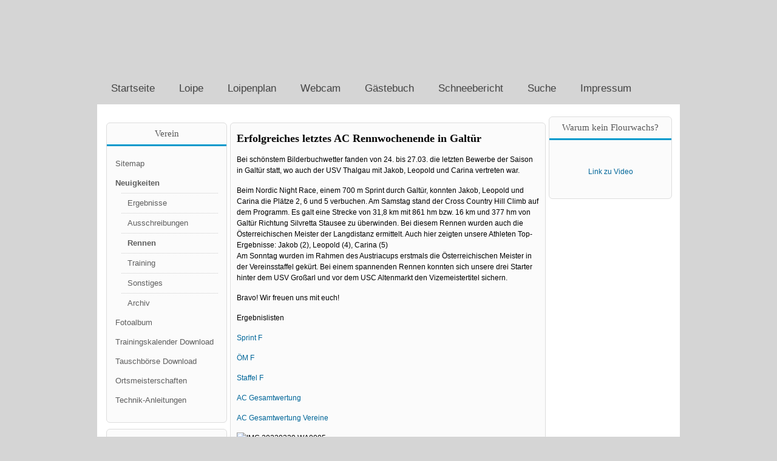

--- FILE ---
content_type: text/html; charset=utf-8
request_url: https://langlauf-thalgau.info/index.php/rennen/758-erfolgreiches-letztes-ac-rennwochenende-in-galt%C3%BCr
body_size: 5203
content:
<!DOCTYPE html PUBLIC "-//W3C//DTD XHTML 1.0 Transitional//EN" "http://www.w3.org/TR/xhtml1/DTD/xhtml1-transitional.dtd">

<html xmlns="http://www.w3.org/1999/xhtml" xml:lang="de-de" lang="de-de">

<head>
    <script type="text/javascript">
var siteurl='/';
var tmplurl='/templates/jp-aseman-ii/';
var isRTL = false;
</script>

<base href="https://langlauf-thalgau.info/index.php/rennen/758-erfolgreiches-letztes-ac-rennwochenende-in-galt%C3%BCr" />
	<meta http-equiv="content-type" content="text/html; charset=utf-8" />
	<meta name="keywords" content="Langlauf, Thalgau, Skating, Klassisch, Rennen, Training, Feiern, Fotos, Bilder, Wachsen, Ski, Fischer, Atomic, Trainer, Thalgau, Thalgauberg, langlaufen, Rennen, Bilder, cross country skiing, salzkammergut, schnee, nes, fotos, album, gallery, gallerie, faistenau, strobl, kuchl, saalfelden, wachsen, trocken, wachstips, berichte, radrennen, rennrad, mountainbike, SUN, Sonne, Winter, Winterlandschaft, Thalgau, Autobahn, A1, Abfahrt, Wasenmoosloipe, Wasenmoos, Rennstrecke, GPS, Loipenplan, Nachtloipe, beleuchtet, Beleuchtung, Spurgerät, Webcam, Schüler, loipengebühr, gebühr, anfängertraining, fortgeschrittenentraining, profitraining, volkslanglauf, Achenlauf, Trachtenprächenlauf, Staffellauf, " />
	<meta name="rights" content="Sport Union Nordic Thalgau" />
	<meta name="author" content="Administrator" />
	<meta name="description" content="Langlauf Thalgau, SUN Sport Union Nordic Thalgau, Homepage der Langläufer aus Thalgau, News, Fotos, Ergebnisse zu Rennen und Training!
Die Loipe am Thalgauberg bietet wunderschöne Loipen für classic und skating Technik, mach dir selbst ein Bild über unsere immer aktuellen Webcam Bilder! Achenlauf 12.10.2014 in Thalgau mit Sportklasse, Hobbyklasse, Staffellauf und Trachenprächenlauf." />
	<meta name="generator" content="Joomla! - Open Source Content Management" />
	<title>Sport Union Nordic Thalgau - Erfolgreiches letztes AC Rennwochenende in Galtür</title>
	<link href="http://langlauf-thalgau.info/index.php/rennen/758-erfolgreiches-letztes-ac-rennwochenende-in-galt%C3%BCr" rel="canonical" />
	<link href="/index.php?jat3action=gzip&amp;jat3type=css&amp;jat3file=t3-assets%2Fcss_7c63a.css" rel="stylesheet" type="text/css" />
	<link href="/index.php?jat3action=gzip&amp;jat3type=css&amp;jat3file=t3-assets%2Fcss_3db26.css" rel="stylesheet" type="text/css" />
	<script type="application/json" class="joomla-script-options new">{"csrf.token":"6f31cebc7748fe0099e40e5966f2d308","system.paths":{"root":"","base":""},"system.keepalive":{"interval":840000,"uri":"\/index.php\/component\/ajax\/?format=json"}}</script>
	<script src="/media/jui/js/jquery.min.js" type="text/javascript"></script>
	<script src="/media/jui/js/jquery-noconflict.js" type="text/javascript"></script>
	<script src="/media/jui/js/jquery-migrate.min.js" type="text/javascript"></script>
	<script src="https://langlauf-thalgau.info/media/juloalib/js/noconflict.js" type="text/javascript"></script>
	<script src="/media/system/js/mootools-core.js" type="text/javascript"></script>
	<script src="/media/system/js/core.js" type="text/javascript"></script>
	<script src="/media/system/js/mootools-more.js" type="text/javascript"></script>
	<script src="/media/system/js/caption.js" type="text/javascript"></script>
	<script src="/plugins/system/jat3/jat3/base-themes/default/js/core.js" type="text/javascript"></script>
	<script src="/plugins/system/jat3/jat3/base-themes/default/js/menu/mega.js" type="text/javascript"></script>
	<script src="/media/system/js/polyfill.event.js" type="text/javascript"></script>
	<script src="/media/system/js/keepalive.js" type="text/javascript"></script>
	<script type="text/javascript">
jQuery(window).on('load',  function() {
				new JCaption('img.caption');
			});
	</script>

<!--[if ie]><link href="/plugins/system/jat3/jat3/base-themes/default/css/template-ie.css" type="text/css" rel="stylesheet" /><![endif]--> 
<!--[if ie 7]><link href="/plugins/system/jat3/jat3/base-themes/default/css/template-ie7.css" type="text/css" rel="stylesheet" /><![endif]--> 
<!--[if ie 7]><link href="/templates/jp-aseman-ii/css/template-ie7.css" type="text/css" rel="stylesheet" /><![endif]--> 
<!--[if ie 8]><link href="/templates/jp-aseman-ii/css/template-ie8.css" type="text/css" rel="stylesheet" /><![endif]--> 




<link href="/plugins/system/jat3/jat3/base-themes/default/images/favicon.ico" rel="shortcut icon" type="image/x-icon" />
    
    <style type="text/css">
/*dynamic css*/

    body.bd .main {width: 960px;}
    body.bd #ja-wrapper {min-width: 960px;}
</style></head>

<body id="bd" class="bd fs3 com_content">
<a name="Top" id="Top"></a>
<div id="ja-wrapper">


                <div id="ja-header"
            	class="wrap ">
                   <div class="main">
                           <div class="main-inner1 clearfix">
                <h1 class="logo">
    <a href="/" title="Sport Union Nordic Thalgau"><span>Sport Union Nordic Thalgau</span></a>
</h1>                </div>
                            </div>
                        </div>
                        <div id="ja-mainnav"
            	class="wrap ">
                   <div class="main">
                           <div class="main-inner1 clearfix">
                <div class="ja-megamenu clearfix" id="ja-megamenu">
<ul class="megamenu level0"><li  class="mega first"><a href="https://langlauf-thalgau.info/"  class="mega first" id="menu108" title="Startseite"><span class="menu-title">Startseite</span></a></li><li  class="mega"><a href="https://www.langlauf-thalgau.info/index.php/33-uncategorised/126-loipeninformation"  class="mega" id="menu39" title="Loipe"><span class="menu-title">Loipe</span></a></li><li  class="mega"><a href="https://langlauf-thalgau.info/loipe.html" target="_blank"  class="mega" id="menu78" title="Loipenplan"><span class="menu-title">Loipenplan</span></a></li><li  class="mega"><a href="/index.php/aktuelle-webcambilder"  class="mega" id="menu99" title="Webcam"><span class="menu-title">Webcam</span></a></li><li  class="mega"><a href="/index.php/gaestebuch"  class="mega" id="menu200" title="Gästebuch"><span class="menu-title">Gästebuch</span></a></li><li  class="mega"><a href="http://www.bergfex.at/thalgau/schneebericht/" onclick="window.open(this.href,'targetWindow','toolbar=no,location=no,status=no,menubar=no,scrollbars=yes,resizable=yes,');return false;"  class="mega" id="menu87" title="Schneebericht"><span class="menu-title">Schneebericht</span></a></li><li  class="mega"><a href="/index.php/suche-mainmenu-5"  class="mega" id="menu5" title="Suche"><span class="menu-title">Suche</span></a></li><li  class="mega last"><a href="/index.php/impressum"  class="mega last" id="menu507" title="Impressum"><span class="menu-title">Impressum</span></a></li></ul>
</div>            <script type="text/javascript">
                var megamenu = new jaMegaMenuMoo ('ja-megamenu', {
                    'bgopacity': 0,
                    'delayHide': 300,
                    'slide'    : 1,
                    'fading'   : 1,
                    'direction': 'down',
                    'action'   : 'mouseover',
                    'tips'     : false,
                    'duration' : 300,
                    'hidestyle': 'fastwhenshow'
                });
            </script>
            <!-- jdoc:include type="menu" level="0" / -->


<ul class="no-display">
    <li><a href="#ja-content" title="Skip to content">Skip to content</a></li>
</ul>                </div>
                            </div>
                        </div>
            
    <!-- MAIN CONTAINER -->
    <div id="ja-container" class="wrap ja-lir1">
               <div class="main clearfix">
                           <div class="top">
                    <div class="tl"></div>
                    <div class="tr"></div>
                </div>
                <div class="mid clearfix">
                    <div class="ml"></div>
                    <div class="main-inner clearfix">
                        <div id="ja-mainbody" style="width:78%">
            <!-- CONTENT -->
            <div id="ja-main" style="width:100%">
            <div class="inner clearfix">

                <div id="system-message-container">
	</div>

                
                <div id="ja-contentwrap" class="clearfix ja-li">
                    <div id="ja-content" class="column" style="width:100%">
                        <div id="ja-current-content" class="column" style="width:71.79%">
                            
                                                        <div id="ja-content-main" class="ja-content-main clearfix">
                                <div class="item-page" itemscope itemtype="https://schema.org/Article">
	<meta itemprop="inLanguage" content="de-DE" />
	
		
			<div class="page-header">
		<h2 itemprop="headline">
			Erfolgreiches letztes AC Rennwochenende in Galtür		</h2>
							</div>
					
		
	
	
		
								<div itemprop="articleBody">
		<p>Bei sch&ouml;nstem Bilderbuchwetter fanden von 24. bis 27.03. die letzten Bewerbe der Saison in Galt&uuml;r statt, wo auch der USV Thalgau mit Jakob, Leopold und Carina vertreten war.</p>
<p>Beim Nordic Night Race, einem 700 m Sprint durch Galt&uuml;r, konnten Jakob, Leopold und Carina die Pl&auml;tze 2, 6 und 5 verbuchen. Am Samstag stand der Cross Country Hill Climb auf dem Programm. Es galt eine Strecke von 31,8 km mit 861 hm bzw. 16 km und 377 hm von Galt&uuml;r Richtung Silvretta Stausee zu &uuml;berwinden. Bei diesem Rennen wurden auch die &Ouml;sterreichischen Meister der Langdistanz ermittelt. Auch hier zeigten unsere Athleten Top-Ergebnisse: Jakob (2), Leopold (4), Carina (5)<br />Am Sonntag wurden im Rahmen des Austriacups erstmals die &Ouml;sterreichischen Meister in der Vereinsstaffel gek&uuml;rt. Bei einem spannenden Rennen konnten sich unsere drei Starter hinter dem USV Gro&szlig;arl und vor dem USC Altenmarkt den Vizemeistertitel sichern.</p>
<p>Bravo! Wir freuen uns mit euch!</p>
<p>Ergebnislisten</p>
<p><a href="/images/stories/uploads/20220324_AC_Galt&uuml;r_Sprint_F.pdf">Sprint F</a></p>
<p><a href="/images/stories/uploads/20220326_AC_&Ouml;M_Galt&uuml;r_F.pdf">&Ouml;M F</a></p>
<p><a href="/images/stories/uploads/20220327_&Ouml;M_Galt&uuml;r_Staffel_F.pdf">Staffel F</a></p>
<p><a href="/images/stories/uploads/20220328_AC_Gesamtwertung.pdf">AC Gesamtwertung</a></p>
<p><a href="/images/stories/uploads/20220328_AC_Gesamtwertung_Vereine.pdf">AC Gesamtwertung Vereine</a></p>
<p><img src="/images/stories/uploads/IMG-20220329-WA0005.jpg" alt="IMG 20220329 WA0005" width = 100%/></p>
<p><img src="/images/stories/uploads/IMG-20220329-WA0001.jpg" alt="IMG 20220329 WA0001"  width = 100% /></p>
<p>&nbsp;</p>
<p>&nbsp;</p>
<p>&nbsp;</p>	</div>

											<dl class="article-info muted">

		
			<dt class="article-info-term">
									Details							</dt>

							<dd class="createdby" itemprop="author" itemscope itemtype="https://schema.org/Person">
					Geschrieben von <span itemprop="name">Administrator</span>	</dd>
			
			
			
			
			
		
												<dd class="create">
					<span class="icon-calendar" aria-hidden="true"></span>
					<time datetime="-001-11-30T00:53:28+00:53" itemprop="dateCreated">
						Erstellt: 30. November -0001					</time>
			</dd>			
										<dd class="modified">
				<span class="icon-calendar" aria-hidden="true"></span>
				<time datetime="2022-04-01T21:48:40+02:00" itemprop="dateModified">
					Zuletzt aktualisiert: 01. April 2022				</time>
			</dd>			
						</dl>
					
							</div>                            </div>
                            
                                                    </div>

                                                <div id="ja-inset1" class="ja-col column ja-inset1" style="width:28.21%">
                            	<div class="ja-moduletable moduletable  clearfix" id="Mod103">
						<h3><span>Verein</span></h3>
				<div class="ja-box-ct clearfix">
		<ul class="nav menu mod-list">
<li class="item-301"><a href="/index.php/sitemap" >Sitemap</a></li><li class="item-46 active deeper parent"><a href="/index.php/neuigkeiten" >Neuigkeiten</a><ul class="nav-child unstyled small"><li class="item-83"><a href="/index.php/ergebnisse" >Ergebnisse</a></li><li class="item-205"><a href="/index.php/ausschreibungen" >Ausschreibungen</a></li><li class="item-208 current active"><a href="/index.php/rennen" >Rennen</a></li><li class="item-209"><a href="/index.php/training" >Training</a></li><li class="item-207"><a href="/index.php/sonstiges" >Sonstiges</a></li><li class="item-210"><a href="/index.php/archiv" >Archiv</a></li></ul></li><li class="item-98"><a href="/index.php/fotoalbum" >Fotoalbum</a></li><li class="item-456"><a href="https://www.langlauf-thalgau.info/images/stories/uploads/LL-TrainingRennen2025-26.pdf" >Trainingskalender Download</a></li><li class="item-674"><a href="https://www.langlauf-thalgau.info/images/stories/uploads/Tauschboerse.xls" >Tauschbörse Download</a></li><li class="item-90"><a href="/index.php/ortsmeisterschaft-verein-90" >Ortsmeisterschaften</a></li><li class="item-455"><a href="/index.php/technikvideos" >Technik-Anleitungen</a></li></ul>
		</div>
    </div>
		<div class="ja-moduletable moduletable  clearfix" id="Mod147">
						<h3><span>Unterstützt von</span></h3>
				<div class="ja-box-ct clearfix">
		

<div class="custom"  >
	<p><a href="http://www.le-fahrzeugeinrichtung.at/"><img src="/images/stories/LundE.png" alt="L und E Fahrzeugeinrichtung" width="100%" height="64" /></a> <a href="http://www.winkler-holzbau.at/"><img src="/images/stories/zimmerei-winkler.png" alt="zimmerei-winkler" width="100%" height="64" /></a> <a href="https://www.aufsperrdienst-flachgau.at/"><img src="/images/stories/aufsperrdienst.jpg" alt="aufsperrdienst" width="100%" /></a> <a href="https://www.bemesports.com/"><img src="/images/stories/beme-sports.jpg" alt="beme-sports" width="100%" /> </a><a href="https://www.salzburg-wohnbau.at/"><img src="/images/stories/salzburg-wohnbau-logo.jpg" alt="salzburg-wohnbau" width="100%" /></a><a href="https://www.bauservicewinkler.at/"><img src="/images/stories/uploads/bsw_logo.png" alt="bsw logo" width="100%" /></a><a href="https://www.ssk.cc/"><img src="/images/stories/ssk_logo.png" alt="ssk logo" width="100%" /></a><a href="https://www.jufahotels.com/"><img src="/images/stories/jufa_logo.png" alt="jufa logo" width="100%" /></a></p></div>
		</div>
    </div>
		<div class="ja-moduletable moduletable  clearfix" id="Mod90">
						<h3><span>Benutzerlogin</span></h3>
				<div class="ja-box-ct clearfix">
		
<form action="/index.php/rennen" method="post" id="login-form" >
		
	<fieldset class="userdata">
		<p id="form-login-username">
							<span class="input-prepend">
					<span class="add-on">
						<span class="icon-user hasTooltip" title="Benutzername"></span>
						<label for="modlgn-username" class="element-invisible">Benutzername</label>
					</span>
					<input id="modlgn-username" type="text" name="username" class="input-small" tabindex="0" size="18" placeholder="Benutzername" />
				</span>
					</p>
		
		<p id="form-login-password">
							<span class="input-prepend">
					<span class="add-on">
						<span class="icon-lock hasTooltip" title="Passwort">
						</span>
							<label for="modlgn-passwd" class="element-invisible">Passwort						</label>
					</span>
					<input id="modlgn-passwd" type="password" name="password" class="input-small" tabindex="0" size="18" placeholder="Passwort" />
				</span>
					</p>
		
				
				<p id="form-login-remember">
			<label for="modlgn-remember">Angemeldet bleiben</label>
			<input id="modlgn-remember" type="checkbox" name="remember" class="inputbox" value="yes"/>
		</p>
				
		<p id="form-login-submit">
			<input type="submit" name="Submit" class="button" value="Anmelden" />
    </p>
		
		<input type="hidden" name="option" value="com_users" />
		<input type="hidden" name="task" value="user.login" />
		<input type="hidden" name="return" value="aW5kZXgucGhwP0l0ZW1pZD0xMDg=" />
		
		<input type="hidden" name="6f31cebc7748fe0099e40e5966f2d308" value="1" />	</fieldset>
	
	<ul>
		<li>
			<a href="/index.php/component/users/?view=reset&amp;Itemid=108">
			Passwort vergessen?</a>
		</li>
		<li>
			<a href="/index.php/component/users/?view=remind&amp;Itemid=108">
			Benutzername vergessen?</a>
		</li>
			</ul>
	
		
</form>
		</div>
    </div>
	                        </div>
                                            </div>

                    
                </div>

                            </div>
            </div>
            <!-- //CONTENT -->
            
        </div>
                <!-- RIGHT COLUMN-->
        <div id="ja-right" class="column sidebar" style="width:22%">

            
                        <div class="ja-colswrap clearfix ja-r1">
                                <div id="ja-right1" class="ja-col  column" style="width:100%">
                    	<div class="ja-moduletable moduletable  clearfix" id="Mod179">
						<h3><span>Warum kein Flourwachs?</span></h3>
				<div class="ja-box-ct clearfix">
		

<div class="custom"  >
	<p><img style="display: block; margin-left: auto; margin-right: auto;" src="/images/kein-flourwachs.jpg" alt="" width="170px" /></p>
<p style="text-align: center;"><a href="https://www.ardmediathek.de/video/vergiftet-die-macht-der-chemielobby/vergiftet-die-macht-der-chemielobby/ndr/Y3JpZDovL25kci5kZS8yNDlhMmU5Mi05NTQzLTRhYzAtODI0ZS1iMTAxYThjY2I1ZjBfZ2FuemVTZW5kdW5n">Link zu Video</a></p></div>
		</div>
    </div>
	                </div>
                
                            </div>
                                </div>
        <!-- //RIGHT COLUMN-->
                            </div>                 <div class="mr"></div>
                </div>                 <div class="bot">
                    <div class="bl"></div>
                    <div class="br"></div>
                </div>
                            </div>
                </div>
    <script type="text/javascript">
    /*fix height for middle area columns*/
    function fixColsHeight () {
        equalHeight (['ja-left', 'ja-main', 'ja-right']);
        fixHeight (['ja-right1', 'ja-right2'], ['ja-right'], ['ja-right-mass-top', 'ja-right-mass-bottom']);
        fixHeight (['ja-left1', 'ja-left2'], ['ja-left'], ['ja-left-mass-top', 'ja-left-mass-bottom']);
        fixHeight (['ja-current-content', 'ja-inset1', 'ja-inset2'],['ja-main'], ['ja-content-mass-top','ja-content-mass-bottom']);
        fixHeight (['ja-content-main'], ['ja-current-content'], ['ja-content-top', 'ja-content-bottom']);
    }
    window.addEvent ('load', function () {
        //fixColsHeight.delay (100, this);
        updateHeight.periodical(500);
    });

    function updateHeight () {
        if ($('ja-container')) {
            var newH = $('ja-container').getCoordinates().height;
            if (!this.oldH || this.oldH != newH) {
                fixColsHeight();
                //update newH after fix
                var newH = $('ja-container').getCoordinates().height;
                this.oldH = newH;
            }
        }
    }
</script>    <!-- //MAIN CONTAINER -->

                <div id="ja-navhelper"
            	class="wrap ">
                   <div class="main">
                           <div class="main-inner1 clearfix">
                <div class="ja-breadcrums">
    
</div>

<ul class="ja-links">
        <li class="top"><a href="javascript:scroll(0,0)" title="Back to top">Top</a></li>
</ul>

<ul class="no-display">
    <li><a href="#ja-content" title="Skip to content">Skip to content</a></li>
</ul>                </div>
                            </div>
                        </div>
                        <div id="ja-footer"
            	class="wrap ">
                   <div class="main clearfix">
           <div class="ja-copyright">
    
</div>            </div>
                        </div>
            
</div>



</body>

</html>